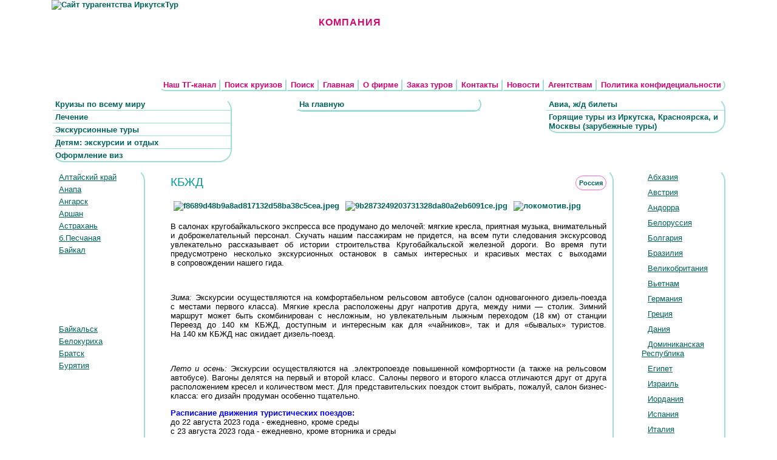

--- FILE ---
content_type: text/html; charset=UTF-8
request_url: http://www.203506.ru/place/kbzhd
body_size: 58677
content:
<!DOCTYPE html PUBLIC "-//W3C//DTD XHTML 1.0 Strict//EN" "http://www.w3.org/TR/xhtml1/DTD/xhtml1-strict.dtd">
<html xmlns="http://www.w3.org/1999/xhtml" xml:lang="en" lang="ru">
<head>
<meta http-equiv="Content-Type" content="text/html; charset=utf-8" />
<meta http-equiv="X-UA-Compatible" content="IE=8" />
<link rel="stylesheet" type="text/css" media="screen" href="/it.css" />
<title>КБЖД | Сайт турагентства ИркутскТур</title>
</head>

<body>
<table class="cpcs main"><tr><td class="vt">
<div class="header">
<div class="head_bg">&nbsp;</div>
<a href="/" title="Сайт турагентства ИркутскТур"><img src="/img/head_l.gif" style="left:0;"  alt="Сайт турагентства ИркутскТур" /></a>
<img src="/img/head_r.gif" style="right:0;" alt="" />
<h1>компания</h1>
<ul class="menu"><li class = "last"><a href="/privacy_policy">Политика конфидециальности</a></li><li><a href="/agents">Агентствам</a></li><li><a href="/news">Новости</a></li><li><a href="/contacts">Контакты</a></li><li><a href="/order_a_tour">Заказ туров</a></li><li><a href="/about">О фирме</a></li><li><a href="/main">Главная</a></li><li><a href="/search">Поиск</a></li><li><a href="/search_module_rezults_tickets">Поиск круизов </a></li><li class = "first"><a href="/telegram_channel">Наш ТГ-канал</a></li></ul></div>

<div class="top_coll_left l"><div class="in ramka"><img src="/img/r-t.png" style="position:absolute; display:block; right:-2px; top:-2px;" alt="" />
<img src="/img/l-b.png" style="position:absolute; display:block; left:-2px; bottom:-2px;" alt="" />
<div style="background:url(/img/first_block_fon.gif) no-repeat 25px 0;"><div class="nav"><a href="/tour/264"  class = "tb_t">Круизы по всему миру</a></div><div class="nav"><a href="/tour_type/treatment"  class = "tb_c">Лечение</a><ul class="l1"><li style="border-top:none;"><a href="/tour_type/san_sibiri">Санатории Сибири</a></li><li><a href="/tour_type/san_krasnodar">Санатории, пансионаты Краснодарского Края</a><ul><li style="border-top:none;"><a href="/tour_type/sochi">Сочи</a></li><li><a href="/tour_type/anapa">Анапа</a></li><li><a href="/tour_type/gelendzhik">Геленджик</a></li><li><a href="/tour_type/eysk">Ейск</a></li></ul></li><li><a href="/tour_type/kavminvodi">Кавказские Минеральные Воды</a><ul><li style="border-top:none;"><a href="/tour_type/essentuki">Ессентуки</a></li><li><a href="/tour_type/zheleznovodsk">Железноводск</a></li><li><a href="/tour_type/kislovodsk">Кисловодск</a></li><li><a href="/tour_type/pyatigorsk">Пятигорск</a></li></ul></li><li><a href="/tour_type/san_dal_vostok">Санатории Дальнего Востока</a></li><li><a href="/tour_type/san_sev_zap">Санатории Северо-Западного региона</a><ul><li style="border-top:none;"><a href="/tour_type/leningradskaya">Ленинградская область</a></li><li><a href="/tour_type/kaliningrad">Калининградская область</a></li><li><a href="/tour_type/karelia">Карелия</a></li></ul></li><li><a href="/tour_type/san_center">Санатории Центральной России</a><ul><li style="border-top:none;"><a href="/tour_type/podmoskovie">Подмосковье</a></li></ul></li><li><a href="/tour_type/ukraine">Украина</a></li><li><a href="/tour_type/crimea">Крым</a></li><li><a href="/tour_type/abkhazia">Абхазия</a></li><li><a href="/tour_type/lechenievczech">Лечение в Чехии</a></li><li><a href="/tour_type/lechenievkitae">Лечение в Китае</a></li></ul></div><div class="nav"><a href="/tour_type/excursions_tours"  class = "tb_c">Экскурсионные туры</a><ul class="l1"><li style="border-top:none;"><a href="/tour_type/russia_excursions">Экскурсионные туры в России</a></li><li><a href="/tour_type/bus_tour_to_europe">Автобусные и авиа туры по Европе</a></li><li><a href="/tour_type/tours_on_sea">Туры с отдыхом на море</a></li></ul></div><div class="nav"><a href="/tour_type/detskie_lagerya"  class = "tb_c">Детям: экскурсии и отдых</a><ul class="l1"><li style="border-top:none;"><a href="/tour_type/dol_sibiri">Оздоровительные лагеря</a></li><li><a href="/tour_type/shkolnikam">Школьникам: туры и экскурсии</a></li><li><a href="/tour_type/doshkolyatam">Дошколятам</a></li></ul></div><div class="nav"><a href="/tour_type/visa"  class = "tb_b">Оформление виз</a></div></div></div></div><div class="top_coll_center l"><div class="in ramka"><img src="/img/r-t.png" style="position:absolute; display:block; right:-2px; top:-2px;" alt="" />
<img src="/img/l-b.png" style="position:absolute; display:block; left:-2px; bottom:-2px;" alt="" />
<div class="nav"><a href="/glavnaya"  class = "tb_t">На главную</a></div></div></div><div class="top_coll_right l"><div class="in ramka"><img src="/img/r-t.png" style="position:absolute; display:block; right:-2px; top:-2px;" alt="" />
<img src="/img/l-b.png" style="position:absolute; display:block; left:-2px; bottom:-2px;" alt="" />
<div class="nav"><a href="/tickets"  class = "tb_t">Авиа, ж/д билеты</a></div><div class="nav"><a href="/tour_type/direct_flights_from_irkutsk"  class = "tb_b">Горящие туры из Иркутска, Красноярска, и Москвы (зарубежные туры)</a></div></div></div>
<div class="colRightContainer">
	<div class="colRight">
		<div class="colRight2">
<div class="ramka countries"><img src="/img/r-t.png" style="position:absolute; display:block; right:-2px; top:-2px;" alt="" />
<img src="/img/l-b.png" style="position:absolute; display:block; left:-2px; bottom:-2px;" alt="" />
<div><img src="/img_flag/img_27.gif" alt="" /><a href="/country/abkhazia">Абхазия</a></div><div><img src="/img_flag/austria.gif" alt="" /><a href="/country/austria">Австрия</a></div><div><img src="/img_flag/andorra.gif" alt="" /><a href="/country/andorra">Андорра</a></div><div><img src="/img_flag/img_20.gif" alt="" /><a href="/country/belorussia">Белоруссия</a></div><div><img src="/img_flag/bulgaria.gif" alt="" /><a href="/country/bulgaria">Болгария</a></div><div><img src="/img_flag/img_39.jpg" alt="" /><a href="/country/brazil">Бразилия</a></div><div><img src="/img_flag/img_25.gif" alt="" /><a href="/country/united_kingdom">Великобритания</a></div><div><img src="/img_flag/img_41.png" alt="" /><a href="/country/vetnam">Вьетнам</a></div><div><img src="/img_flag/img_43.jpg" alt="" /><a href="/country/germany">Германия </a></div><div><img src="/img_flag/greece.gif" alt="" /><a href="/country/greece">Греция</a></div><div><img src="/img_flag/img_33.gif" alt="" /><a href="/country/daniya">Дания</a></div><div><img src="/img_flag/img_26.gif" alt="" /><a href="/country/dominican">Доминиканская Республика</a></div><div><img src="/img_flag/egypt.gif" alt="" /><a href="/country/egypt">Египет</a></div><div><img src="/img_flag/img_28.jpg" alt="" /><a href="/country/israil">Израиль</a></div><div><img src="/img_flag/img_29.jpg" alt="" /><a href="/country/iordaniya">Иордания</a></div><div><img src="/img_flag/spain.gif" alt="" /><a href="/country/spain">Испания</a></div><div><img src="/img_flag/italy.gif" alt="" /><a href="/country/italy">Италия</a></div><div><img src="/img_flag/img_52.png" alt="" /><a href="/country/kambodzha">Камбоджа</a></div><div><img src="/img_flag/cyprus.gif" alt="" /><a href="/country/cyprus">Кипр</a></div><div><img src="/img_flag/img_17.gif" alt="" /><a href="/country/china">Китай</a></div><div><img src="/img_flag/img_35.png" alt="" /><a href="/country/koreya_yujnaya">Корея Южная</a></div><div><img src="/img_flag/img_30.png" alt="" /><a href="/country/cuba">Куба</a></div><div><img src="/img_flag/img_21.gif" alt="" /><a href="/country/latvia">Латвия</a></div><div><img src="/img_flag/img_23.gif" alt="" /><a href="/country/lithuania">Литва</a></div><div><img src="/img_flag/img_46.png" alt="" /><a href="/country/mavrikiy">Маврикий</a></div><div><img src="/img_flag/img_47.png" alt="" /><a href="/country/">Мальдивские острова </a></div><div><img src="/img_flag/img_32.png" alt="" /><a href="/country/marokko">Марокко</a></div><div><img src="/img_flag/img_37.jpg" alt="" /><a href="/country/mexico">Мексика</a></div><div><img src="/img_flag/img_19.gif" alt="" /><a href="/country/mongolia">Монголия</a></div><div><img src="/img_flag/uae.gif" alt="" /><a href="/country/oae">ОАЭ</a></div><div><img src="/img_flag/img_31.jpg" alt="" /><a href="/country/portugaliya">Португалия</a></div><div><img src="/img_flag/img_16.gif" alt="" /><a href="/country/russia">Россия</a></div><div><img src="/img_flag/img_49.jpg" alt="" /><a href="/country/seychelles">Сейшельские острова</a></div><div><img src="/img_flag/img_36.jpg" alt="" /><a href="/country/usa">США</a></div><div><img src="/img_flag/thailand.gif" alt="" /><a href="/country/thailand">Таиланд</a></div><div><img src="/img_flag/" alt="" /><a href="/country/uzbekistan">Узбекистан</a></div><div><img src="/img_flag/img_18.gif" alt="" /><a href="/country/ukraine">Украина</a></div><div><img src="/img_flag/img_40.png" alt="" /><a href="/country/philippins">Филиппины</a></div><div><img src="/img_flag/france.gif" alt="" /><a href="/country/france">Франция</a></div><div><img src="/img_flag/croatia.gif" alt="" /><a href="/country/croatia">Хорватия</a></div><div><img src="/img_flag/montenegro.gif" alt="" /><a href="/country/montenegro">Черногория</a></div><div><img src="/img_flag/czech.gif" alt="" /><a href="/country/czech">Чехия</a></div><div><img src="/img_flag/img_44.jpg" alt="" /><a href="/country/shveytsariya">Швейцария </a></div><div><img src="/img_flag/img_45.jpg" alt="" /><a href="/country/shvetsiya">Швеция </a></div><div><img src="/img_flag/img_24.gif" alt="" /><a href="/country/estonia">Эстония</a></div><div><img src="/img_flag/img_38.png" alt="" /><a href="/country/jamayka">Ямайка</a></div><div><img src="/img_flag/img_42.jpg" alt="" /><a href="/country/japan">Япония</a></div></div>		</div>
		<div class="colCenterContainer">
			<div class="colCenter">
<div class="ramka2 txt"><img src="/img/r-t.png" style="position:absolute; display:block; right:-2px; top:-2px;" alt="" />
<img src="/img/l-b.png" style="position:absolute; display:block; left:-2px; bottom:-2px;" alt="" />
<h1 class="txt_h">КБЖД</h1><h3 class="ctr"><a href="/country/russia">Россия</a></h3><script type="text/javascript">
var arr = {};
function showModule(id)
{
	if (document.getElementById('mod_'+id).style.display == "none")
	{
		document.getElementById('mod_'+id).style.display = "";
		arr[id] = document.getElementById('a_'+id).innerHTML;
		document.getElementById('a_'+id).innerHTML = 'Скрыть информацию';
	}
	else
	{
		document.getElementById('mod_'+id).style.display = "none";
		document.getElementById('a_'+id).innerHTML = arr[id];
	}
}
</script>
<a href="/show_photo.php?img=attach_files/file_place_736.jpeg&descr=f8689d48b9a8ad817132d58ba38c5cea.jpeg&max_dim=800" target="_blank" onClick="popupWin = window.open(this.href, 'picture', 'resizable=no,scrollbars=no,toolbar=no,status=no,location=no,menubar=no,left=50,top=50,width=800,height=799'); popupWin.focus(); return false;"><img src="/thumbnails/attach_files/file_place_736_100x100.jpeg" alt="f8689d48b9a8ad817132d58ba38c5cea.jpeg" title="f8689d48b9a8ad817132d58ba38c5cea.jpeg" class="attach_img"/></a><a href="/show_photo.php?img=attach_files/file_place_737.jpg&descr=9b2873249203731328da80a2eb6091ce.jpg&max_dim=800" target="_blank" onClick="popupWin = window.open(this.href, 'picture', 'resizable=no,scrollbars=no,toolbar=no,status=no,location=no,menubar=no,left=50,top=50,width=800,height=800'); popupWin.focus(); return false;"><img src="/thumbnails/attach_files/file_place_737_100x100.jpg" alt="9b2873249203731328da80a2eb6091ce.jpg" title="9b2873249203731328da80a2eb6091ce.jpg" class="attach_img"/></a><a href="/show_photo.php?img=attach_files/file_place_735.jpg&descr=локомотив.jpg&max_dim=800" target="_blank" onClick="popupWin = window.open(this.href, 'picture', 'resizable=no,scrollbars=no,toolbar=no,status=no,location=no,menubar=no,left=50,top=50,width=800,height=533'); popupWin.focus(); return false;"><img src="/thumbnails/attach_files/file_place_735_150x100.jpg" alt="локомотив.jpg" title="локомотив.jpg" class="attach_img"/></a>&nbsp;
<div>
<p align="justify">В салонах кругобайкальского экспресса все продумано до мелочей: мягкие кресла, приятная музыка, внимательный и доброжелательный персонал. Скучать нашим пассажирам не придется, на всем пути следования экскурсовод увлекательно рассказывает об&nbsp;истории строительства Кругобайкальской железной дороги. Во&nbsp;время пути предусмотрено несколько экскурсионных остановок в&nbsp;самых интересных и&nbsp;красивых местах с&nbsp;выходами в&nbsp;сопровождении нашего гида.</p>
<p align="justify">&nbsp;</p>
<p align="justify"><em>Зима:</em>&nbsp;Экскурсии осуществляются на комфортабельном рельсовом автобусе (салон одновагонного дизель-поезда с&nbsp;местами первого класса). Мягкие кресла расположены друг напротив&nbsp;друга, между ними&nbsp;&mdash; столик. Зимний маршрут может быть скомбинирован с&nbsp;несложным, но&nbsp;увлекательным лыжным переходом (18&nbsp;км)&nbsp;от&nbsp;станции Переезд до&nbsp;140&nbsp;км&nbsp;КБЖД, доступным и&nbsp;интересным как для &laquo;чайников&raquo;, так и&nbsp;для &laquo;бывалых&raquo; туристов. На&nbsp;140&nbsp;км&nbsp;КБЖД нас ожидает дизель-поезд.</p>
<p align="justify">&nbsp;</p>
<p align="justify"><em>Лето и осень:</em>&nbsp;Экскурсии осуществляются на .электропоезде повышенной комфортности (а также на рельсовом автобусе). Вагоны делятся на&nbsp;первый и второй класс. Салоны первого и&nbsp;второго класса отличаются друг от&nbsp;друга расположением кресел и&nbsp;количеством мест. Для представительских поездок стоит выбрать, пожалуй, салон бизнес-класса: его дизайн продуман особенно тщательно.</p>
<p align="justify"><span style="color: rgb(0, 0, 255);"><strong>Расписание движения туристических поездов:&nbsp;</strong></span><br />
до 22 августа 2023 года - ежедневно, кроме среды<br />
с 23 августа 2023 года - ежедневно, кроме вторника и среды&nbsp;<br />
с 05 сентября 2023 года - кроме понедельника, вторника и среды&nbsp;<br />
с 03 октября 2023 года - по сууботам и воскресеньям<br />
<b style="box-sizing: border-box; color: rgb(51, 51, 51); font-family: &quot;PT Sans Caption&quot;, Arial, sans-serif; font-size: 14px;"><b style="box-sizing: border-box;"><span style="font-family: Arial, Verdana, sans-serif; font-size: 12px; font-weight: 400; color: rgb(255, 0, 0);">Стоимость экскурсии на&nbsp;</span><strong style="font-family: Arial, Verdana, sans-serif; font-size: 12px; color: rgb(255, 0, 0);">электропоезде с паровозной тягой&nbsp;</strong><span style="font-family: Arial, Verdana, sans-serif; font-size: 12px; font-weight: 400; color: rgb(255, 0, 0);">(руб./чел.)(без питания)</span></b></b></p>
<p style="text-align: center;"><span style="font-size: medium;"><span style="font-family: &quot;Times New Roman&quot;;"><b style="box-sizing: border-box;">Май-июнь, сентябрь-ноябрь (средний сезон)</b></span></span></p>
<table align="center" border="1" cellpadding="5" cellspacing="1" style="border-collapse: collapse; border-spacing: 0px; max-width: 100%; font-size: 14px; color: rgb(51, 51, 51); font-family: &quot;PT Sans Caption&quot;, Arial, sans-serif;">
    <tbody style="box-sizing: border-box;">
        <tr style="box-sizing: border-box;">
            <td style="box-sizing: border-box; vertical-align: top; text-align: center;">Категория пассажира</td>
            <td style="box-sizing: border-box; vertical-align: top; text-align: center;">Сторона горы</td>
            <td style="box-sizing: border-box; vertical-align: top; text-align: center;">Сторона Байкала<br style="box-sizing: border-box;" />
            второе место от окна</td>
            <td style="box-sizing: border-box; vertical-align: top; text-align: center;">Сторона Байкала&nbsp;у окна&nbsp; &nbsp;</td>
        </tr>
        <tr style="box-sizing: border-box;">
            <td style="box-sizing: border-box; vertical-align: top; text-align: center;">Взрослый</td>
            <td style="box-sizing: border-box; vertical-align: top; text-align: center;"><b>7 600</b></td>
            <td style="box-sizing: border-box; vertical-align: top; text-align: center;"><b>8 500</b></td>
            <td style="box-sizing: border-box; vertical-align: top; text-align: center;"><b>8 900</b></td>
        </tr>
        <tr style="box-sizing: border-box;">
            <td style="box-sizing: border-box; vertical-align: top; text-align: center;">Детский (до 12 лет)&nbsp; &nbsp;</td>
            <td style="box-sizing: border-box; vertical-align: top; text-align: center;"><b>6 600</b></td>
            <td style="box-sizing: border-box; vertical-align: top; text-align: center;"><b>7 500</b></td>
            <td style="box-sizing: border-box; vertical-align: top; text-align: center;"><b>7 900</b></td>
        </tr>
        <tr style="box-sizing: border-box;">
            <td style="box-sizing: border-box; vertical-align: top; text-align: center;">Нерезидент РФ&nbsp; &nbsp;</td>
            <td style="box-sizing: border-box; vertical-align: top; text-align: center;"><b>9 200</b></td>
            <td style="box-sizing: border-box; vertical-align: top; text-align: center;"><b>10 100</b></td>
            <td style="box-sizing: border-box; vertical-align: top; text-align: center;"><b>10 500</b></td>
        </tr>
    </tbody>
</table>
<p style="text-align: center;"><span style="font-size: medium;"><span style="font-family: &quot;Times New Roman&quot;;"><b style="box-sizing: border-box;">Июль-август (высокий сезон)</b></span></span></p>
<table border="1" cellpadding="5" cellspacing="1" align="center" style="border-collapse: collapse; border-spacing: 0px; max-width: 100%; font-size: 14px; color: rgb(51, 51, 51); font-family: &quot;PT Sans Caption&quot;, Arial, sans-serif;">
    <tbody style="box-sizing: border-box;">
        <tr style="box-sizing: border-box;">
            <td style="box-sizing: border-box; vertical-align: top; text-align: center;">Категория пассажира</td>
            <td style="box-sizing: border-box; vertical-align: top; text-align: center;">Сторона горы</td>
            <td style="box-sizing: border-box; vertical-align: top; text-align: center;">&nbsp; &nbsp; Сторона Байкала<br style="box-sizing: border-box;" />
            второе место от окна</td>
            <td style="box-sizing: border-box; vertical-align: top; text-align: center;">Сторона Байкала у окна</td>
        </tr>
        <tr style="box-sizing: border-box;">
            <td style="box-sizing: border-box; vertical-align: top; text-align: center;">Взрослый</td>
            <td style="box-sizing: border-box; vertical-align: top; text-align: center;"><strong>8 100</strong></td>
            <td style="box-sizing: border-box; vertical-align: top; text-align: center;"><strong>9 000</strong></td>
            <td style="box-sizing: border-box; vertical-align: top; text-align: center;"><strong>9 800</strong></td>
        </tr>
        <tr style="box-sizing: border-box;">
            <td style="box-sizing: border-box; vertical-align: top; text-align: center;">Детский (до 12 лет)</td>
            <td style="box-sizing: border-box; vertical-align: top; text-align: center;"><strong>7 100</strong></td>
            <td style="box-sizing: border-box; vertical-align: top; text-align: center;"><strong>8 000</strong></td>
            <td style="box-sizing: border-box; vertical-align: top; text-align: center;"><strong>8 800</strong></td>
        </tr>
        <tr style="box-sizing: border-box;">
            <td style="box-sizing: border-box; vertical-align: top; text-align: center;">Нерезидент РФ</td>
            <td style="box-sizing: border-box; vertical-align: top; text-align: center;"><strong>10 700</strong></td>
            <td style="box-sizing: border-box; vertical-align: top; text-align: center;"><strong>12 000</strong></td>
            <td style="box-sizing: border-box; vertical-align: top; text-align: center;"><strong>12 800</strong></td>
        </tr>
    </tbody>
</table>
<p align="justify"><b style="box-sizing: border-box; color: rgb(51, 51, 51); font-family: &quot;PT Sans Caption&quot;, Arial, sans-serif; font-size: 14px; text-align: start;"><b style="box-sizing: border-box;"><span style="color: rgb(255, 0, 0);">Скидка на проезд в вагоне II класса</span></b><b style="box-sizing: border-box;">&nbsp;- 500 руб.&nbsp;</b><br />
В стоимость входит:</b></p>
<ul style="box-sizing: border-box; margin-top: 0px; margin-bottom: 10px; padding-left: 26px; color: rgb(51, 51, 51); font-family: &quot;PT Sans Caption&quot;, Arial, sans-serif; font-size: 14px;">
    <li style="box-sizing: border-box; line-height: 24px;">проезд по Кругобайкальской Железной Дороге по маршруту Иркутск - Слюдянка - Порт Байкал (либо в обратном направлении)</li>
    <li style="box-sizing: border-box; line-height: 24px;">длительные остановки на берегу Байкала в самых красивых местах</li>
    <li style="box-sizing: border-box; line-height: 24px;">водная переправа Порт Байкал - Листвянка (либо Листвянка - Порт Байкал)</li>
    <li style="box-sizing: border-box; line-height: 24px;">проезд автобусом Листвянка - Иркутск (либо Иркутск - Листвянка)</li>
    <li style="box-sizing: border-box; line-height: 24px;">экскурсионное обслуживание<b style="box-sizing: border-box;"><br style="box-sizing: border-box;" />
    </b>Дети до 5 лет без места &ndash; 500 рублей.<br style="box-sizing: border-box;" />
    ** Для детей обязательно наличие в поездке свидетельства о рождении (допускается копия документа)</li>
</ul>
<p align="justify"><span style="color: rgb(255, 0, 0); font-family: &quot;Times New Roman&quot;; font-size: medium;">Стоимость экскурсии на&nbsp;</span><strong style="color: rgb(255, 0, 0); font-family: &quot;Times New Roman&quot;; font-size: medium;">рельсовом автобусе&nbsp;</strong><span style="color: rgb(255, 0, 0); font-family: &quot;Times New Roman&quot;; font-size: medium;">(руб./чел.) (без питания):</span><span style="color: rgb(255, 0, 0);">(без питания):</span></p>
<p align="justify"><span style="color: rgb(255, 0, 0);"> Стоимость билета I класса:</span><span style="color: rgb(255, 0, 0);">&nbsp;</span><span style="font-family: &quot;Times New Roman&quot;; font-size: medium;"><br />
</span></p>
<p style="box-sizing: border-box; margin: 0px 0px 20px; max-width: 100%; padding: 0px 15px; color: rgb(51, 51, 51); font-family: &quot;PT Sans Caption&quot;, Arial, sans-serif; font-size: 14px; text-align: center;"><span style="font-size: medium;"><span style="font-family: &quot;Times New Roman&quot;;"><b style="box-sizing: border-box;">на период с 01.09-30.09.2023 (низкий сезон)</b></span></span></p>
<table align="center" border="1" cellpadding="5" cellspacing="1" style="border-collapse: collapse; border-spacing: 0px; max-width: 100%; font-size: 14px; color: rgb(51, 51, 51); font-family: &quot;PT Sans Caption&quot;, Arial, sans-serif;">
    <tbody style="box-sizing: border-box;">
        <tr style="box-sizing: border-box;">
            <td style="box-sizing: border-box; vertical-align: top; text-align: center;">Категория пассажира</td>
            <td style="box-sizing: border-box; vertical-align: top; text-align: center;">Сторона горы</td>
            <td style="box-sizing: border-box; vertical-align: top; text-align: center;">&nbsp; &nbsp; Сторона Байкала<br style="box-sizing: border-box;" />
            второе место от окна</td>
            <td style="box-sizing: border-box; vertical-align: top; text-align: center;">Сторона Байкала у окна</td>
        </tr>
        <tr style="box-sizing: border-box;">
            <td style="box-sizing: border-box; vertical-align: top; text-align: center;">Взрослый</td>
            <td style="box-sizing: border-box; vertical-align: top; text-align: center;"><b style="box-sizing: border-box;">8400</b></td>
            <td style="box-sizing: border-box; vertical-align: top; text-align: center;"><b style="box-sizing: border-box;">8900</b></td>
            <td style="box-sizing: border-box; vertical-align: top; text-align: center;"><b style="box-sizing: border-box;">9500</b></td>
        </tr>
        <tr style="box-sizing: border-box;">
            <td style="box-sizing: border-box; vertical-align: top; text-align: center;">Детский (до 12 лет)</td>
            <td style="box-sizing: border-box; vertical-align: top; text-align: center;"><b style="box-sizing: border-box;">5600</b></td>
            <td style="box-sizing: border-box; vertical-align: top; text-align: center;"><b style="box-sizing: border-box;">6000</b></td>
            <td style="box-sizing: border-box; vertical-align: top; text-align: center;"><b style="box-sizing: border-box;">6800</b></td>
        </tr>
        <tr style="box-sizing: border-box;">
            <td style="box-sizing: border-box; vertical-align: top; text-align: center;">Нерезидент РФ</td>
            <td style="box-sizing: border-box; vertical-align: top; text-align: center;"><b style="box-sizing: border-box;">9400</b></td>
            <td style="box-sizing: border-box; vertical-align: top; text-align: center;"><b style="box-sizing: border-box;">9900</b></td>
            <td style="box-sizing: border-box; vertical-align: top; text-align: center;"><b style="box-sizing: border-box;">10500</b></td>
        </tr>
    </tbody>
</table>
<p style="text-align: center;"><span style="font-size: medium;"><span style="font-family: &quot;Times New Roman&quot;;"><b style="box-sizing: border-box;">на период с 01.07.2023 по 31.08.2023 (высокий сезон)</b></span></span></p>
<table border="1" cellpadding="5" cellspacing="1" align="center" style="border-collapse: collapse; border-spacing: 0px; max-width: 100%; font-size: 14px; color: rgb(51, 51, 51); font-family: &quot;PT Sans Caption&quot;, Arial, sans-serif;">
    <tbody style="box-sizing: border-box;">
        <tr style="box-sizing: border-box;">
            <td style="box-sizing: border-box; vertical-align: top; text-align: center;">Категория пассажира</td>
            <td style="box-sizing: border-box; vertical-align: top; text-align: center;">Сторона горы</td>
            <td style="box-sizing: border-box; vertical-align: top; text-align: center;">&nbsp; &nbsp; Сторона Байкала<br style="box-sizing: border-box;" />
            второе место от окна</td>
            <td style="box-sizing: border-box; vertical-align: top; text-align: center;">Сторона Байкала у окна</td>
        </tr>
        <tr style="box-sizing: border-box;">
            <td style="box-sizing: border-box; vertical-align: top; text-align: center;">Взрослый</td>
            <td style="box-sizing: border-box; vertical-align: top; text-align: center;"><b style="box-sizing: border-box;">8900</b></td>
            <td style="box-sizing: border-box; vertical-align: top; text-align: center;"><b>9400</b></td>
            <td style="box-sizing: border-box; vertical-align: top; text-align: center;"><b>10000</b></td>
        </tr>
        <tr style="box-sizing: border-box;">
            <td style="box-sizing: border-box; vertical-align: top; text-align: center;">Детский (до 12 лет)</td>
            <td style="box-sizing: border-box; vertical-align: top; text-align: center;"><b>5900</b></td>
            <td style="box-sizing: border-box; vertical-align: top; text-align: center;"><b>6400</b></td>
            <td style="box-sizing: border-box; vertical-align: top; text-align: center;"><b>6900</b></td>
        </tr>
        <tr style="box-sizing: border-box;">
            <td style="box-sizing: border-box; vertical-align: top; text-align: center;">Нерезидент РФ</td>
            <td style="box-sizing: border-box; vertical-align: top; text-align: center;"><b style="box-sizing: border-box;">9800</b></td>
            <td style="box-sizing: border-box; vertical-align: top; text-align: center;"><b>10300</b></td>
            <td style="box-sizing: border-box; vertical-align: top; text-align: center;"><b style="box-sizing: border-box;">10900</b></td>
        </tr>
    </tbody>
</table>
<p align="justify"><b style="box-sizing: border-box; color: rgb(51, 51, 51); font-family: &quot;PT Sans Caption&quot;, Arial, sans-serif; font-size: 14px; text-align: start;"><b style="box-sizing: border-box;"><span style="color: rgb(255, 0, 0);">Скидка на проезд II класса</span>&nbsp;- 500 руб.&nbsp;</b><br />
В стоимость входит:</b></p>
<ul style="box-sizing: border-box; margin-top: 0px; margin-bottom: 10px; padding-left: 26px; color: rgb(51, 51, 51); font-family: &quot;PT Sans Caption&quot;, Arial, sans-serif; font-size: 14px;">
    <li style="box-sizing: border-box; line-height: 24px;">проезд по Кругобайкальской Железной Дороге по маршруту Иркутск - Слюдянка - Байкал (либо в обратном направлении)</li>
    <li style="box-sizing: border-box; line-height: 24px;">длительные остановки на берегу Байкала в самых красивых местах</li>
    <li style="box-sizing: border-box; line-height: 24px;">водная переправа Порт Байкал - Листвянка (либо Листвянка - Порт Байкал)</li>
    <li style="box-sizing: border-box; line-height: 24px;">проезд автобусом Листвянка - Иркутск (либо Иркутск - Листвянка)</li>
    <li style="box-sizing: border-box; line-height: 24px;">экскурсионное обслуживание<b style="box-sizing: border-box;"><br style="box-sizing: border-box;" />
    </b>Дети до 5 лет без места &ndash; 350 рублей. ** Для детей обязательно наличие в поездке свидетельства о рождении (допускается копия документа).&nbsp;&nbsp;</li>
</ul>
<p align="justify"><span style="color: rgb(51, 51, 51); font-family: &quot;PT Sans Caption&quot;, Arial, sans-serif; font-size: 14px; text-align: start;">Стоимость провоза негабаритного багажа (более чем 30х40х50) &ndash; 400 рублей.&nbsp;</span><strong><br />
<br />
Описание маршрута.</strong></p>
<table cellspacing="0" cellpadding="0" border="1" style="border-collapse: collapse; border-spacing: 0px; max-width: 100%; font-size: 14px; color: rgb(51, 51, 51); font-family: &quot;PT Sans Caption&quot;, Arial, sans-serif;">
    <tbody style="box-sizing: border-box;">
        <tr style="box-sizing: border-box;">
            <td colspan="2" style="box-sizing: border-box; vertical-align: top;">
            <p style="box-sizing: border-box; margin: 0px 0px 18px; text-align: center;"><b style="box-sizing: border-box;"><a href="https://baikaltrain.ru/routes/classic/" style="box-sizing: border-box; background: transparent; color: rgb(25, 136, 196); text-decoration-line: none !important; outline: none !important;">КЛАССИЧЕСКИЙ МАРШРУТ</a></b></p>
            </td>
            <td style="box-sizing: border-box; vertical-align: top; text-align: center;">&nbsp;</td>
            <td colspan="2" style="box-sizing: border-box; vertical-align: top; text-align: center;">
            <p style="box-sizing: border-box; margin: 0px 0px 18px;"><b style="box-sizing: border-box;"><a href="https://baikaltrain.ru/routes/specular/" style="box-sizing: border-box; background: transparent; color: rgb(25, 136, 196); text-decoration-line: none !important; outline: none !important;">ЗЕРКАЛЬНЫЙ МАРШРУТ</a></b></p>
            </td>
        </tr>
        <tr style="box-sizing: border-box;">
            <td style="box-sizing: border-box; vertical-align: top;">Иркутск-Пассажирский&nbsp;</td>
            <td style="box-sizing: border-box; vertical-align: top;">07:56</td>
            <td style="box-sizing: border-box; vertical-align: top;">&nbsp;</td>
            <td colspan="2" style="box-sizing: border-box; vertical-align: top;"><u style="box-sizing: border-box;">точное время указано в билете</u><br style="box-sizing: border-box;" />
            В 7:00&nbsp;-&nbsp;в&nbsp;Иркутске посадка на автобусы,&nbsp;проезд до Листвянки (1,1 -1,5 часа).<br style="box-sizing: border-box;" />
            В 08:00&nbsp; в&nbsp;Листвянке посадка на корабли,&nbsp;переправа в порт Байкал.<br style="box-sizing: border-box;" />
            Посадка в экскурсионный поезд за 20 минут до отправления.</td>
        </tr>
        <tr style="box-sizing: border-box;">
            <td style="box-sizing: border-box; vertical-align: top;">Гончарово (Шелехов)</td>
            <td style="box-sizing: border-box; vertical-align: top;">08:15 - 08:16</td>
            <td style="box-sizing: border-box; vertical-align: top;">&nbsp;</td>
            <td colspan="1" style="box-sizing: border-box; vertical-align: top;">Порт Байкал</td>
            <td rowspan="1" style="box-sizing: border-box; vertical-align: top;">9:30</td>
        </tr>
        <tr style="box-sizing: border-box;">
            <td style="box-sizing: border-box; vertical-align: top;">Слюдянка (166 км)</td>
            <td style="box-sizing: border-box; vertical-align: top;">10:30 &ndash; 11:14&nbsp; &nbsp; &nbsp; &nbsp; &nbsp; &nbsp; &nbsp; &nbsp;</td>
            <td style="box-sizing: border-box; vertical-align: top;">&nbsp;</td>
            <td colspan="2" style="box-sizing: border-box; vertical-align: top;">&nbsp; &nbsp;
            <p style="box-sizing: border-box; margin: 0px 0px 18px;"><i style="box-sizing: border-box;">&nbsp;&nbsp;По пути экскурсионные остановки в интересных&nbsp;местах</i><br style="box-sizing: border-box;" />
            <i style="box-sizing: border-box;">Кругобайкальской железной дороги. Время и продолжительность</i><br style="box-sizing: border-box;" />
            <i style="box-sizing: border-box;">остановок на участке КБЖД объявляется внутри вагонов</i><br style="box-sizing: border-box;" />
            <i style="box-sizing: border-box;">по громкой связи и транслируется на экранах.</i></p>
            </td>
        </tr>
        <tr style="box-sizing: border-box;">
            <td style="box-sizing: border-box; vertical-align: top;">Култук (156 км)</td>
            <td style="box-sizing: border-box; vertical-align: top;">11:37 - 11:40<br style="box-sizing: border-box;" />
            &nbsp;</td>
            <td style="box-sizing: border-box; vertical-align: top;">&nbsp;</td>
            <td style="box-sizing: border-box; vertical-align: top;">Слюдянка-2 (165 км)</td>
            <td style="box-sizing: border-box; vertical-align: top;">17:36 - 18:07 (в воскресенье 16:33-18:07)</td>
        </tr>
        <tr style="box-sizing: border-box;">
            <td colspan="2" style="box-sizing: border-box; vertical-align: top;"><i style="box-sizing: border-box;">По пути экскурсионные остановки в интересных местах&nbsp;<br style="box-sizing: border-box;" />
            </i><i style="box-sizing: border-box;">Кругобайкальской железной дороги.<br style="box-sizing: border-box;" />
            Время и продолжительность&nbsp;</i><i style="box-sizing: border-box;">остановок на участке КБЖД объявляется внутри вагонов</i><br style="box-sizing: border-box;" />
            <i style="box-sizing: border-box;">по громкой связи и транслируется на экранах</i>.<br style="box-sizing: border-box;" />
            &nbsp;</td>
            <td style="box-sizing: border-box; vertical-align: top;">&nbsp;</td>
            <td style="box-sizing: border-box; vertical-align: top;">Гончарово (Шелехов)</td>
            <td style="box-sizing: border-box; vertical-align: top;">20:26&nbsp;- 20:28</td>
        </tr>
        <tr style="box-sizing: border-box;">
            <td colspan="1" style="box-sizing: border-box; vertical-align: top;">Порт Байкал (72 км)</td>
            <td colspan="1" style="box-sizing: border-box; vertical-align: top;">17:30&nbsp;<br style="box-sizing: border-box;" />
            &nbsp;</td>
            <td style="box-sizing: border-box; vertical-align: top;">&nbsp;</td>
            <td style="box-sizing: border-box; vertical-align: top;">Иркутск-Пассажирский</td>
            <td style="box-sizing: border-box; vertical-align: top;">20:50</td>
        </tr>
        <tr style="box-sizing: border-box;">
            <td colspan="2" style="box-sizing: border-box; vertical-align: top;">В порту Байкал происходит посадка на корабли,<br style="box-sizing: border-box;" />
            далее переправа в Листвянку.<br style="box-sizing: border-box;" />
            В Листвянке посадка в автобусы и возвращение<br style="box-sizing: border-box;" />
            в Иркутск ориентировочно в 19:30&nbsp;- 21:00&nbsp;&nbsp; &nbsp; &nbsp;&nbsp;</td>
            <td style="box-sizing: border-box; vertical-align: top;">&nbsp;</td>
            <td style="box-sizing: border-box; vertical-align: top;">&nbsp;</td>
            <td style="box-sizing: border-box; vertical-align: top;">&nbsp;</td>
        </tr>
    </tbody>
</table>
<p align="justify"><u><b><img src="http://ramina.ru/upload/image/baikal/kbzd2.jpg" alt="" /></b></u></p>
<p align="justify"><u><b>Краткое описание остановочных пунктов:</b></u></p>
<p align="justify"><b>166&nbsp;км. Слюдянка.</b>&nbsp;Знакомство с&nbsp;Кругобайкальской железной дорогой можно начать от&nbsp;Слюдянки&nbsp;&mdash; ее&nbsp;главной железнодорожной станции. Единственное на&nbsp;КБЖД каменное пассажирское здание станции&nbsp;&mdash; архитектурное произведение из&nbsp;белого и&nbsp;розового мрамора</p>
<p align="justify"><b>140&nbsp;км. Крутая Губа.</b>&nbsp;Мысы Малая Крутая Губа и Большая Крутая Губа, пронизанные тоннелями, ограждают от байкальских ветров&nbsp;живописную долину реки и бухту с пляжами, которые разделяют парные красавцы-виадуки.</p>
<p align="justify"><b>130&nbsp;км. Шабартуйский комплекс искусственных сооружений</b>&nbsp;- железный мост первого пути &laquo;езда по&nbsp;верху&raquo;, с&nbsp;пролетом между каменными опорами в&nbsp;20&nbsp;саженей, и&nbsp;двухпролетный, арочного типа, железобетонный виадук</p>
<p align="justify"><b>123&nbsp;км. Комплекс &laquo;Киркирейский&raquo;</b>. Загадочное и&nbsp;восхитительное место. Здесь строителям пришлось особо потрудиться. Им,&nbsp;в&nbsp;связи с&nbsp;постоянными горными обвалами и&nbsp;неукротимым характером реки Киркирей пришлось во&nbsp;второй строительный период пробивать параллельно тоннелю N&nbsp;18&nbsp;новый тоннель&nbsp;&mdash; N&nbsp;18bis</p>
<p align="justify"><b>110&nbsp;км. Падь Половинная</b>, речка. Одно из&nbsp;наиболее любимых туристами мест отдыха на&nbsp;КБЖД. Живописная долина реки Половинной расположилась между Чайкиным утесом и&nbsp;мысом Половинный, сквозь которые проходят два тоннеля: самый короткий и&nbsp;самый длинный.</p>
<p align="justify"><b>102&nbsp;км. Подпорная стенка &laquo;Итальянская&raquo;</b>&nbsp;&mdash; одно из&nbsp;красивейших мест Кругобайкалки. Свое название она получила в&nbsp;честь арок, напоминающих архитектуру Италии. Над проектом стены работал итальянец по&nbsp;фамилии Феррари: На&nbsp;этом&nbsp;же отрезке пути находится галерея N&nbsp;7&nbsp;&laquo;Большая Шумихинская&raquo;. Она построена для защиты дороги от&nbsp;камнепада, но&nbsp;давно не&nbsp;используется.</p>
<p align="justify"><b>98&nbsp;км. Станция Хвойная (Уланово)</b>&nbsp;Хвойная&nbsp;&mdash; единственная из станций, которую после превращения участка в&nbsp;тупиковый ликвидировали. Здесь остались немногочисленные сооружения: каменное водоподъемное здание с трубой, фундаменты утраченных построек.</p>
</div>		<div style="clear:both;"></div>
<script type="text/javascript">
var arr = {};
function showModule(id)
{
	if (document.getElementById('mod_'+id).style.display == "none")
	{
		document.getElementById('mod_'+id).style.display = "";
		arr[id] = document.getElementById('a_'+id).innerHTML;
		document.getElementById('a_'+id).innerHTML = 'Скрыть информацию';
	}
	else
	{
		document.getElementById('mod_'+id).style.display = "none";
		document.getElementById('a_'+id).innerHTML = arr[id];
	}
}
</script>
<br /><br /><div class="ramka place sub"><img src="/img/r-t.png" style="position:absolute; display:block; right:-2px; top:-2px;" alt="" />
<img src="/img/l-b.png" style="position:absolute; display:block; left:-2px; bottom:-2px;" alt="" />
<h2 class="c_obj_type" style="margin:5px;">Туры</h2><table class="tbl_menu"><tr><td><a href="/tour/10">"Байкальская мозаика"</a></td><td><a href="/tour/360">КБЖД по воде</a></td><td><a href="/tour/330">Красочные берега Байкала</a></td></tr><tr><td><a href="/tour/14">"Эконом-Байкал - 2"</a></td><td><a href="/tour/12">"Экспресс-Байкал для школьников" (2 или 3 дня на выбор)</a></td><td><a href="/tour/320">Знакомство с Байкалом</a></td></tr><tr><td><a href="/tour/20">VIP-Байкал 1</a></td></tr></table></div></div><div class="widgets">
	<div class="col-md-4">
		<script type="text/javascript" src="http://vk.com/js/api/openapi.js?127"></script>
		<div id="vk_groups"></div>
		<script type="text/javascript">
			VK.Widgets.Group("vk_groups", {redesign: 1, mode: 0, width: "240", height: "300", color1: 'FFFFFF', color2: '000000', color3: '5E81A8'}, 48964082 );
		</script>
	</div>
	<div class="col-md-4"><div id="fb-root"></div>
<script>(function(d, s, id) {
  var js, fjs = d.getElementsByTagName(s)[0];
  if (d.getElementById(id)) return;
  js = d.createElement(s); js.id = id;
  js.src = "//connect.facebook.net/ru_RU/sdk.js#xfbml=1&version=v2.10";
  fjs.parentNode.insertBefore(js, fjs);
}(document, 'script', 'facebook-jssdk'));</script>
<div class="fb-page" data-href="https://www.facebook.com/groups/1393693304064534" data-tabs="timeline" data-small-header="false" data-adapt-container-width="true" data-hide-cover="false" data-show-facepile="true"></div>
</div>
	<div class="col-md-4"><iframe src="//widget.instagramm.ru/?imageW=3&imageH=2&thumbnail_size=74&type=0&typetext=irkutsk_tour&head_show=1&profile_show=1&shadow_show=1&bg=255,255,255,1&opacity=true&head_bg=46729b&subscribe_bg=ad4141&border_color=c3c3c3&head_title=" allowtransparency="true" frameborder="0" scrolling="no" style="border:none;overflow:hidden;width:260px;height:313px;"></iframe></div>
</div>
<style>
	.widgets{margin-top: 30px;
		width: 100%;
		display: flex;
		flex-wrap: wrap;
	}
	.widgets .col-md-4{
		width: 33.3%;
		padding: 0 5px;
		box-sizing: border-box;
	}
	#vk_groups, #vk_groups iframe {
	    width: 100%!important;
	}
</style>
			</div>
		</div>
	</div>
</div>
<div class="colLeft">
<div class="ramka place"><img src="/img/r-t.png" style="position:absolute; display:block; right:-2px; top:-2px;" alt="" />
<img src="/img/l-b.png" style="position:absolute; display:block; left:-2px; bottom:-2px;" alt="" />
<div class="nav_base" style="margin:5px 0;"><a href="/place/altayskiy_kray">Алтайский край</a></div><div class="nav_base" style="margin:5px 0;"><a href="/place/anapa">Анапа</a></div><div class="nav_base" style="margin:5px 0;"><a href="/place/angarsk">Ангарск</a></div><div class="nav_base" style="margin:5px 0;"><a href="/place/arshan">Аршан</a></div><div class="nav_base" style="margin:5px 0;"><a href="/place/astrakhan">Астрахань</a></div><div class="nav_base" style="margin:5px 0;"><a href="/place/b_peschanaya">б.Песчаная</a></div><div class="nav_base" style="margin:5px 0;"><a href="/place/baikal">Байкал</a></div><a href="/place/baikal" style="margin:0;"><img class="prev" src="/thumbnails/img_place/img_8_150w.jpg" alt="" /></a><div class="nav_base" style="margin:5px 0;"><a href="/place/baikalsk">Байкальск</a></div><div class="nav_base" style="margin:5px 0;"><a href="/place/belokurikha">Белокуриха</a></div><div class="nav_base" style="margin:5px 0;"><a href="/place/bratsk">Братск</a></div><div class="nav_base" style="margin:5px 0;"><a href="/place/buryatiya">Бурятия</a></div><a href="/place/buryatiya" style="margin:0;"><img class="prev" src="/thumbnails/img_place/img_109_150w.jpg" alt="" /></a><div class="nav_base" style="margin:5px 0;"><a href="/place/valaam">Валаам</a></div><div class="nav_base" style="margin:5px 0;"><a href="/place/vladivostok">Владивосток</a></div><div class="nav_base" style="margin:5px 0;"><a href="/place/gelendzhik">Геленджик</a></div><div class="nav_base" style="margin:5px 0;"><a href="/place/goryachinsk">Горячинск</a></div><div class="nav_base" style="margin:5px 0;"><a href="/place/darasun">Дарасун</a></div><div class="nav_base" style="margin:5px 0;"><a href="/place/zabaykalskiy_kray">Забайкальский край</a></div><div class="nav_base" style="margin:5px 0;"><a href="/place/irkutsk_">Иркутск</a></div><a href="/place/irkutsk_" style="margin:0;"><img class="prev" src="/thumbnails/img_place/img_40_150w.jpg" alt="" /></a><div class="nav_base" style="margin:5px 0;"><a href="/place/irkutskaya_oblast">Иркутская область</a></div><div class="nav_base" style="margin:5px 0;"><a href="/place/kmv">Кавказские Минеральные Воды</a></div><a href="/place/kmv" style="margin:0;"><img class="prev" src="/thumbnails/img_place/img_27_150w.jpg" alt="" /></a><div class="nav_base" style="margin:5px 0;"><a href="/place/kareliya">Карелия</a></div><div class="nav_base" style="margin:5px 0;"><a href="/place/kbzhd" class = "sel">КБЖД</a></div><div class="nav_base" style="margin:5px 0;"><a href="/place/kizhi">Кижи</a></div><div class="nav_base" style="margin:5px 0;"><a href="/place/krasnaya_polyana">Красная Поляна </a></div><div class="nav_base" style="margin:5px 0;"><a href="/place/krasnodar_region">Краснодарский край</a></div><a href="/place/krasnodar_region" style="margin:0;"><img class="prev" src="/thumbnails/img_place/img_32_150w.jpg" alt="" /></a><div class="nav_base" style="margin:5px 0;"><a href="/place/krasnoyarsk">Красноярск</a></div><div class="nav_base" style="margin:5px 0;"><a href="/place/krasnoyarskiy_kray">Красноярский край</a></div><div class="nav_base" style="margin:5px 0;"><a href="/place/crimea">Крым</a></div><a href="/place/crimea" style="margin:0;"><img class="prev" src="/thumbnails/img_place/img_11_150w.jpg" alt="" /></a><div class="nav_base" style="margin:5px 0;"><a href="/place/listvyanka">Листвянка</a></div><div class="nav_base" style="margin:5px 0;"><a href="/place/maloe_more">Малое Море</a></div><div class="nav_base" style="margin:5px 0;"><a href="/place/mandrogi">Мандроги</a></div><div class="nav_base" style="margin:5px 0;"><a href="/place/marianskie_lazne">Марианские Лазне</a></div><div class="nav_base" style="margin:5px 0;"><a href="/place/moscow">Москва и область</a></div><div class="nav_base" style="margin:5px 0;"><a href="/place/nilova_pustyn">Нилова Пустынь</a></div><div class="nav_base" style="margin:5px 0;"><a href="/place/novosibirsk">Новосибирск</a></div><div class="nav_base" style="margin:5px 0;"><a href="/place/olhon">Ольхон</a></div><div class="nav_base" style="margin:5px 0;"><a href="/place/peschanka">Песчанка</a></div><div class="nav_base" style="margin:5px 0;"><a href="/place/petrozavodsk">Петрозаводск</a></div><div class="nav_base" style="margin:5px 0;"><a href="/place/primorye">Приморский край</a></div><div class="nav_base" style="margin:5px 0;"><a href="/place/pskov">Псков</a></div><div class="nav_base" style="margin:5px 0;"><a href="/place/st_petersburg">Санкт-Петербург</a></div><div class="nav_base" style="margin:5px 0;"><a href="/place/sayansk">Саянск</a></div><div class="nav_base" style="margin:5px 0;"><a href="/place/simferopol">Симферополь</a></div><div class="nav_base" style="margin:5px 0;"><a href="/place/slyudyanka">Слюдянка</a></div><div class="nav_base" style="margin:5px 0;"><a href="/place/sochi">Сочи</a></div><div class="nav_base" style="margin:5px 0;"><a href="/place/tuapse">Туапсе</a></div><div class="nav_base" style="margin:5px 0;"><a href="/place/ulan_ude">Улан-Удэ</a></div><div class="nav_base" style="margin:5px 0;"><a href="/place/ussuriysk">Уссурийск</a></div><div class="nav_base" style="margin:5px 0;"><a href="/place/ussuri_bay">Уссурийский залив</a></div><div class="nav_base" style="margin:5px 0;"><a href="/place/ust_ilimsk">Усть-Илимск</a></div><div class="nav_base" style="margin:5px 0;"><a href="/place/ust_kut">Усть-Кут</a></div><div class="nav_base" style="margin:5px 0;"><a href="/place/ust_orda">Усть-Орда</a></div><div class="nav_base" style="margin:5px 0;"><a href="/place/hakasiya">Хакасия</a></div><div class="nav_base" style="margin:5px 0;"><a href="/place/chita">Чита</a></div><div class="nav_base" style="margin:5px 0;"><a href="/place/shelekhov">Шелехов</a></div><div class="nav_base" style="margin:5px 0;"><a href="/place/shira">Шира</a></div></div></div>

 <div class="push" style="clear:both;"></div>

</td></tr><tr><td class="footer">
<div class="f_in ramka">
<img src="/img/r-t.png" style="position:absolute; display:block; right:-2px; top:-2px;" alt="" />
<img src="/img/l-b.png" style="position:absolute; display:block; left:-2px; bottom:-2px;" alt="" />
<div style="text-align: center; margin: 0pt 0pt 10px; font-size: 13pt">Наш новый адрес: г. Иркутск, ул. Степана Разина 42, 1 этаж, 7 кабинет, вход со стороны трамвайных путей.</div>
<div style="text-align: center">сот.:&nbsp;<span class="skype_c2c_print_container notranslate">8-902-5-13-14-11</span>; тел.: +7 (3952) 203-506, +7 (3952) 33-41-31;&nbsp;e-mail: info@irk-tour.ru</div>
<div data-uilang="en" data-uiid="1" data-p2murl="https://c2c-p2m-secure.skype.com/p2m/v1/push" data-murl="https://pipe.skype.com/Client/2.0/" data-fp="{673D9B77-37A0-406D-AFDE-1365FB1CCC2D}" onmouseout="SkypeClick2Call.MenuInjectionHandler.hideMenu(this, event)" onmouseover="SkypeClick2Call.MenuInjectionHandler.showMenu(this, event)" style="left: 0px; top: 0px; display: none;" id="skype_c2c_menu_container" class="skype_c2c_menu_container notranslate">
<div class="skype_c2c_menu_click2call"><a c2c-href="skype:+79025131411?call&amp;origin=%7B'agent'%3A'FFTB%2F8.0.0.9103'%2C'browser'%3A'mozilla%2F43.0'%2C'fingerprint'%3A'%7B673D9B77-37A0-406D-AFDE-1365FB1CCC2D%7D'%2C'uiid'%3A'1'%2C'number_type'%3A'paid'%2C'url'%3A'http%3A%2F%2Fwww.203506.ru%2Ffck_ed%2Feditor%2Ffckeditor.html'%7D" href="javascript:void(0)" target="_self" id="skype_c2c_menu_click2call_action" class="skype_c2c_menu_click2call_action">Call</a></div>
<div class="skype_c2c_menu_click2sms"><a c2c-href="skype:+79025131411?sms&amp;origin=%7B'agent'%3A'FFTB%2F8.0.0.9103'%2C'browser'%3A'mozilla%2F43.0'%2C'fingerprint'%3A'%7B673D9B77-37A0-406D-AFDE-1365FB1CCC2D%7D'%2C'uiid'%3A'1'%2C'number_type'%3A'paid'%2C'url'%3A'http%3A%2F%2Fwww.203506.ru%2Ffck_ed%2Feditor%2Ffckeditor.html'%7D" href="javascript:void(0)" target="_self" id="skype_c2c_menu_click2sms_action" class="skype_c2c_menu_click2sms_action">Send SMS</a></div>
<div class="skype_c2c_menu_push_to_mobile"><a c2c-href="https://c2c-p2m-secure.skype.com/p2m/v1/push?fp=%7B673D9B77-37A0-406D-AFDE-1365FB1CCC2D%7D&amp;uiid=1&amp;phone=%2B79025131411&amp;phonetype=paid&amp;lang=en&amp;version=FFTB%2F8.0.0.9103" href="javascript:void(0)" target="_blank" id="skype_c2c_menu_push_to_mobile_action" class="skype_c2c_menu_push_to_mobile_action">Call from mobile</a></div>
<div class="skype_c2c_menu_add2skype"><a c2c-href="skype:+79025131411?add&amp;origin=%7B'agent'%3A'FFTB%2F8.0.0.9103'%2C'browser'%3A'mozilla%2F43.0'%2C'fingerprint'%3A'%7B673D9B77-37A0-406D-AFDE-1365FB1CCC2D%7D'%2C'uiid'%3A'1'%2C'number_type'%3A'paid'%2C'url'%3A'http%3A%2F%2Fwww.203506.ru%2Ffck_ed%2Feditor%2Ffckeditor.html'%7D" href="javascript:void(0)" target="_self" id="skype_c2c_menu_add2skype_text" class="skype_c2c_menu_add2skype_text">Add to Skype</a></div>
<div class="skype_c2c_menu_toll_info"><span class="skype_c2c_menu_toll_callcredit">You'll need Skype Credit</span><span class="skype_c2c_menu_toll_free">Free via Skype</span></div>
</div>
<div style="text-align:right; margin:15px 0 0 0;"><script type="text/javascript" src="https://russiatourism.ru/operators/widget/js/widget.js"></script> <!-- Russiatourism.ru Widget -->
<div id="russiatourism_widget">&nbsp;</div>
<script type="text/javascript">
    RT.Widget.build('%D0%A0%D0%A2%D0%9E+021533');
</script></div></td></tr></table>

</body>
</html>


--- FILE ---
content_type: text/css
request_url: http://www.203506.ru/it.css
body_size: 13635
content:
@charset "utf-8";

html, body {  margin:0;padding:0; width:100%; height:100%; }

body { text-align:center; 
		font-size:10pt; color:#000; font-family:Verdana, Arial, Helvetica, sans-serif;
		background:url(/img/bg_body.gif);
}

a { color:#00635c; text-decoration:none; font-weight:bold; }
a:hover { text-decoration:underline; }

a.sel { color:#d10671; font-weight:bold; }

p {  }

h1 { font-size:14pt; }
h2 { font-size:11pt; }
h3 { font-size:8pt;  }
h4 { font-size:10pt; }

img { border: 0px; }
img.design, div.txt_top img, div.txt_bot img { display: block; }

td { vertical-align:top; }

.l {text-align: left !important;}
.r {text-align: right !important;}
.c {text-align: center !important;}
.j {text-align: justify !important;}
.b {font-weight: bolder;}
.t {font-size: 10px !important;}
.vt {vertical-align: top;}
.vm {vertical-align: middle !important;}
.vb {vertical-align: bottom;}
.nowrap {white-space: nowrap;}
.cpcs { border-collapse:collapse; border-spacing:0 !important;}
.cpcs td { padding:0; }

.star { font-weight:bold; color:#CC3300; }

a.more { font-size:7pt !important; color:#FF99CC; }

.gray {font-size:9pt!important; font-weight:normal!important; color:#999!important; }
.sel_text {font-size:11pt!important; font-weight:bold!important; color:#FF6600!important;}

.error { padding:20px; border:1px #CC3300 solid; color:#CC3300; font-weight:bold; background:#eee; border-radius:20px;
-webkit-border-radius:20px;
-moz-border-radius:20px;
-khtml-border-radius:20px;}
.message { color:#0099FF; font-weight:bold; padding:20px; border:1px #0099FF solid; background:#fff; border-radius:20px;
-webkit-border-radius:20px;
-moz-border-radius:20px;
-khtml-border-radius:20px;}

.paging { text-align:center; width:100%; }
.paging a { font-size:8pt; }

.txt { padding:10px; text-align:left; z-index:2; }
.txt h1.txt_h { text-align: left; margin:0 0 15px 0; padding:0; text-transform:uppercase; font-weight:normal; color:#009999;}
.txt h1.txt_h span {  color:#005555 !important; font-size:10pt !important; text-transform:none!important; }
.date { font-size:7pt; color:#777777; text-align:right; padding:3px 0 0 0}

.txt_blocks { margin:15px 0 0 0; padding:10px; text-align:left; }
h1.txts_title { font-size:11pt !important; margin:0 0 10px 0; padding:0; color:#d2056f; }

.txt_blocks div.block { margin:0 0 15px 0; }
h2.txt { font-size:10pt !important; margin:0 0 5px 0; padding:0; }


table.main { width:75%; margin:0 auto; min-width:1110px; height: 100%; }

td.footer { vertical-align:bottom; }
.f_in { margin:20px auto 5px auto; color:#fb0085; font-size:11pt; font-weight:bold;  padding:5px; }
.push { height: 50px; }

div.head_bg { position:absolute; top:22px; left:0; height:102px; background:url(/img/bg_head.gif) repeat-x top; z-index:0; width:100%; 
border:0px;
border-radius:21px;
-webkit-border-radius:21px;
-moz-border-radius:21px;
-khtml-border-radius:21px;
}

div.header { height:160px; position:relative; }
div.header h1 { margin:0; padding:0; text-transform:uppercase; font-size:12pt; color:#d2056f; letter-spacing:1px; position:absolute; z-index:20; top:28px; left:440px;letter-spacing:1px;  }
div.header img { display:block; position:absolute; top:0; z-index:2;  }

ul.menu { position:absolute; top:130px; right:0; z-index:30; background:#fff; list-style:none; margin:0; padding:0;
border-radius:21px;
-webkit-border-radius:21px;
-moz-border-radius:21px;
-khtml-border-radius:21px;
 }
ul.menu li { float:right; padding:0px 5px 1px 5px;
border-left:2px #fff solid;
border-top:2px #fff solid;
border-right:2px #a0dcd8 solid;
border-bottom:2px #a0dcd8 solid;
}
ul.menu li.first {
border-radius:21px 0 0 21px;
-webkit-border-radius:21px 0 0 21px;
-moz-border-radius:21px 0 0 21px;
-khtml-border-radius:21px 0 0 21px;
}
ul.menu li.last {
border-radius:0 21px 21px 0;
-webkit-border-radius:0 21px 21px 0;
-moz-border-radius:0 21px 21px 0;
-khtml-border-radius:0 21px 21px 0;
}
ul.menu li a { color:#d10671; }
ul.menu li.sel a { color:#00635c !important; }

.top_coll_left { float:left; width:33%; position:relative; z-index:6;}
.top_coll_left div.in {float:left; width:80%; }
.top_coll_center { float:left; width:34%;}
.top_coll_center div.in { clear:both; margin:auto; width:80%; }
.top_coll_right { float:right; width:33%;}
.top_coll_right div.in { float:right; width:80%; }

a.tb_t, a.tb_c, a.tb_b { display:block; padding:2px 4px; position:relative;}
a.tb_t { border-bottom:1px #a0dcd8 solid; }
a.tb_c { border-bottom:1px #a0dcd8 solid; border-top:1px #fff solid; }
a.tb_b { border-top:1px #fff solid; }

div.nav, div.nav_base { position:relative; }
div.nav_base a.sel, div.nav_base ul li a.sel { color:#d10671; font-weight:bold !important; text-decoration:none !important; }
div.nav_base a.sel1, div.nav_base ul li a.sel1 { color:#00635c; font-weight:bold !important; text-decoration:none !important; }

div.sub { padding-bottom:5px; }
div.sub a.sel { color:#d10671; font-weight:bold!important; text-decoration:none!important; }
div.sub a.sel1 { color:#00635c; font-weight:bold!important; text-decoration:none!important; }

div.nav ul, div.nav_base ul {z-index:10; display:none; position:absolute;  background:#fff; list-style:none; margin:0; padding:7px 10px; border-radius:21px;
-webkit-border-radius:21px;
-moz-border-radius:21px;
-khtml-border-radius:21px;
border: 1px solid #a0dcd8;
box-shadow:2px 2px 2px #a5e2dd;
}
div.nav ul { left:100px; top:18px; }
div.nav_base ul { left:120px; top:0px; }

div.nav ul li, div.nav_base ul li { margin:0; padding:3px 0; border-top: 1px solid #a0dcd8; font-size:8pt;  white-space:nowrap; }
div.nav:hover ul.l1, div.nav_base:hover ul.l1 { display:block; }

div.nav ul li ul, div.nav_base ul li ul { display:none; position:absolute; left:100px; top:25px; width:150px; }
div.nav ul li:hover ul, div.nav_base ul li:hover ul { display:block; }

div.ramka, div.ramka2 {
border-left:2px #fff solid;
border-top:2px #fff solid;
border-right:2px #a0dcd8 solid;
border-bottom:2px #a0dcd8 solid;
border-radius:21px;
-webkit-border-radius:21px;
-moz-border-radius:21px;
-khtml-border-radius:21px;
position:relative;
}
div.ramka {
background:url(/img/bg_block.gif);}
div.ramka2, div.ramka3 {
background:url(/img/bg_block2.gif);}

div.ramka3 {
border-left:2px #fff solid;
border-top:2px #fff solid;
border-right:2px #ff85d8 solid;
border-bottom:2px #ff85d8 solid;
border-radius:21px;
-webkit-border-radius:21px;
-moz-border-radius:21px;
-khtml-border-radius:21px;
position:relative;
}

div.place {z-index:2; padding-bottom:5px; margin:0 0 15px 0; }
div.place img.prev { display:block; width:150px; height:100px; margin:0 0 10px 0; }
div.place a, div.countries a { font-weight:normal !important; text-decoration:underline !important; display:block; margin:0 0 3px 10px;}
div.place a:hover, div.countries a:hover { color:#d10671; }

.colLeft{
		width:154px;
		float:left;
		text-align:left;
		margin:10px 0 0 0;
		/*padding:5px 0 0 0;*/
	}
	.colRightContainer{
		float:right;
		width:100%;
		margin:10px 0 0 -154px;
	}
	.colRight{
		margin:0 0 0 184px;
	}
	.colRight2{
		width:150px;
		float:right;
		text-align:left;
		z-index:2;
		/*padding:5px 0 0 0;*/
	}
	.colCenterContainer{
		float:left;
		width:100%;
		margin-right:-154px;
	}
	.colCenter{
		margin-right:184px;
}


div.countries { }
div.countries a { display:inline !important; }
div.countries div { padding:5px 10px; }
div.countries div img { box-shadow:0px 0px 2px #027170; }

.poster {margin:5px 15px; font-weight:bold;}
.poster a { font-size:12pt;}

div.slides { position:relative; width:740px; height:350px; margin:10px auto 15px auto;
border-radius:21px;
-webkit-border-radius:21px;
-moz-border-radius:21px;
-khtml-border-radius:21px;}

div.img_bot {
filter:progid:DXImageTransform.Microsoft.Alpha(opacity=40); /* IE 5.5+*/
-moz-opacity: 0.4; /* Mozilla 1.6 и ниже */
-khtml-opacity: 0.4; /* Konqueror 3.1, Safari 1.1 */
opacity: 0.4; /* CSS3 - Mozilla 1.7b +, Firefox 0.9 +, Safari 1.2+, Opera 9+ */
border-radius:21px;
-webkit-border-radius:21px;
-moz-border-radius:21px;
-khtml-border-radius:21px;
background:#000; color:#fff; position:absolute; left:3px; bottom:0px; z-index:100; text-align:center; width:734px; height:25px;
}

#sl_img_top, #sl_img_bot { width:740px; height:350px; position:absolute; }
#points {  text-align:right; float:right; position:absolute; right:5px; top:5px; }
#sl_txt { line-height:15px; vertical-align:middle; }
#points img { cursor:pointer; display:inline !important; position:relative !important; }

#a_slide { display:block; position:absolute; left:0; top:0; }

.c_obj_type { margin:0 0 5px 0; font-size:10pt; color:#00CCCC; padding:0; text-transform:uppercase; }

h3.ctr { position:absolute; z-index:5; padding:5px; margin:0; right:10px; top:10px; border:solid 1px #FF66CC; border-radius:21px;
-webkit-border-radius:21px;
-moz-border-radius:21px;
-khtml-border-radius:21px;}

form.zakaz, form.search_f { margin:0; padding:0; }
form.zakaz table { margin:0 auto; width:720px; border-collapse:separate; border-spacing:5px; text-align:left; } 
form.zakaz table td { border-bottom:#f3e5ec solid 2px; border-right:#f3e5ec solid 2px; border-left:#fff solid 2px; border-top:#fff solid 2px; padding:3px; vertical-align:top; color:#006670; }
form.zakaz textarea, form.zakaz input, form.search_f input { border-bottom:#fff5fa solid 1px; border-right:#fff5fa solid 1px; border-left:#dabfce solid 1px; border-top:#dabfce solid 1px;}
form.zakaz input { width:500px; }
form.zakaz input.date, form.search_f input.date  { width:150px; font-size:10pt !important; color:#000 !important; }
form.zakaz input.sub  { width:auto; background:#eddde6; border:#c788a7 2px outset!important; }

form.search_f div {  }
form.search_f div.ctr, form.search_f div.tour_t0 { text-align:left; border-bottom:2px solid #eddde6; cursor:pointer; width:250px;}
form.search_f input[type="checkbox"] { display:block; float:right; vertical-align:middle; cursor:pointer;}
form.search_f input[type="text"] { width:690px; display:block; margin:10px; }
form.search_f div.ctr a, form.search_f div.tour_t0 a { color:#d2056f; }
form.search_f div.plc, form.search_f div.tour_t1 { width:225px; padding-left:25px; margin:2px 0; border-bottom:1px solid #fff;text-align:left;  } 
form.search_f div.tour_t2  { width:350px; padding-left:50px; margin:2px 0; border-bottom:1px solid #fff;text-align:left; } 
form.search_f div.tour_t2 a { color:#00aaaa; }
form.search_f div.tr1 { background:url(img/bg_block.gif)!important; }
form.search_f div.tr2 { background:url(img/bg_block2.gif)!important; }
form.search_f div.tour_t0 { width:400px!important;}
form.search_f div.tour_t1 { width:375px!important;}
form.search_f input.sub2  { background:#eddde6; border-right:#d2056f 2px solid; border-bottom:#d2056f 2px solid; border-top:#fff 2px solid; border-left:#fff 2px solid; font-weight:bold; cursor:pointer; }
form.search_f input.sub  { background:#00cccc; border-right:#00635c 2px solid; border-bottom:#00635c 2px solid; border-top:#fff 2px solid; border-left:#fff 2px solid; font-weight:bold; cursor:pointer; }

.search_h3 {
border-left:2px #fff solid;
border-top:2px #fff solid;
border-right:2px #a0dcd8 solid;
border-bottom:2px #a0dcd8 solid;
border-radius:21px;
-webkit-border-radius:21px;
-moz-border-radius:21px;
-khtml-border-radius:21px;

padding:2px; background:#fff;
}

TABLE.cala_table { color:#000; width: 200px; border-right: 2px #666666 solid; border-bottom: 2px #666666 solid; border-top: 2px #cccccc solid; border-left: 2px #cccccc solid; font-family: Arial, Helvetica, sans-serif;  font-size: 12px; background-color: #F8F8FF; z-index:100; position:absolute; }
TABLE.cala_table TR {text-align: center;}
TABLE.cala_table THEAD TR TD {padding:3px 2px 3px 2px;}
TABLE.cala_table TFOOT TR TD {padding:3px 2px 3px 2px;}
TABLE.cala_table TR TH {background-color: #FFFFFF; border-bottom: 1px solid black; width: 14%; padding:2px; }
TABLE.cala_table TR TD {background-color: #F8F8FF; border: 1px solid #F8F8FF;  cursor: default;}
TABLE.cala_table TR TD DIV {padding:2px;}
TABLE.cala_table .cala_weekend {color: #FF0000;}
TABLE.cala_table TR TD.cala_m_over {background-color: #E3E3FF; border: 1px solid #B9B9FF;}

DIV.ers_div {/*display: none;*/ z-index: 200; position: absolute;}
DIV.ers_div IMG.ers_mark_img {background:url(/img/error_box_mark.gif); width: 15px; height: 8px; display: block;}
DIV.ers_div DIV.ers_div_text {background: #fdfddf; border-left: 1px #ff3838 solid; border-top: 1px #ff3838 solid; border-right: 1px #c50202 solid; border-bottom: 1px #c50202 solid; padding: 5px; color: #990000; font-weight: bold;}

.attach_img { padding:5px; }

.news_img { display:block; float:left; padding:0 10px 10px 0; }

table.employe {border-collapse:collapse; border-spacing:0 }
table.employe tr { border-top: 1px solid #a0dcd8; }
table.employe td { padding:10px; }
table.employe h1 { margin:10px 0; padding:0; color:#d2056f; font-weight:normal!important;  }
table.employe span.pp { color:#999; text-transform:uppercase; font-weight:bold; font-size:10px; }

table.tbl_menu { width:100% }
table.tbl_menu td { width:33% }

h1.route { margin:0 0 10px 0; padding:0; font-size:11pt; }

a.srch_ext { display: block; margin:3px 0; background:url(/img/point.gif) no-repeat 3px 10px; padding:3px 10px; border:1px #a0dcd8 solid;
border-radius:3px;
-webkit-border-radius:3px;
-moz-border-radius:3px;
-khtml-border-radius:3px;}